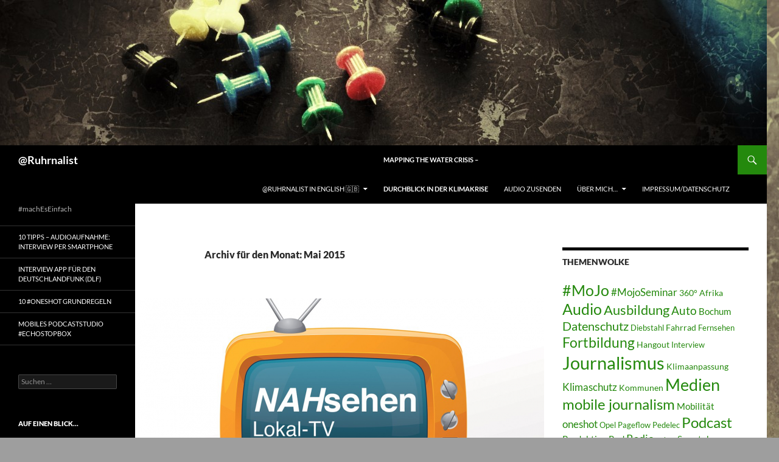

--- FILE ---
content_type: text/html; charset=UTF-8
request_url: https://ruhrnalist.de/2015/05/
body_size: 10842
content:
<!DOCTYPE html>
<!--[if IE 7]>
<html class="ie ie7" lang="de">
<![endif]-->
<!--[if IE 8]>
<html class="ie ie8" lang="de">
<![endif]-->
<!--[if !(IE 7) & !(IE 8)]><!-->
<html lang="de">
<!--<![endif]-->
<head>
	<meta charset="UTF-8">
	<meta name="viewport" content="width=device-width, initial-scale=1.0">
	<title>Mai 2015 - @Ruhrnalist</title>
	<link rel="profile" href="https://gmpg.org/xfn/11">
	<link rel="pingback" href="https://ruhrnalist.de/xmlrpc.php">
	<!--[if lt IE 9]>
	<script src="https://ruhrnalist.de/wp-content/themes/twentyfourteen/js/html5.js?ver=3.7.0"></script>
	<![endif]-->
	<meta name='robots' content='noindex, follow' />
	<style>img:is([sizes="auto" i], [sizes^="auto," i]) { contain-intrinsic-size: 3000px 1500px }</style>
	
	<!-- This site is optimized with the Yoast SEO plugin v24.5 - https://yoast.com/wordpress/plugins/seo/ -->
	<meta name="twitter:card" content="summary_large_image" />
	<meta name="twitter:title" content="Mai 2015 - @Ruhrnalist" />
	<meta name="twitter:site" content="@Ruhrnalist" />
	<script type="application/ld+json" class="yoast-schema-graph">{"@context":"https://schema.org","@graph":[{"@type":"CollectionPage","@id":"https://ruhrnalist.de/2015/05/","url":"https://ruhrnalist.de/2015/05/","name":"Mai 2015 - @Ruhrnalist","isPartOf":{"@id":"https://ruhrnalist.de/#website"},"primaryImageOfPage":{"@id":"https://ruhrnalist.de/2015/05/#primaryimage"},"image":{"@id":"https://ruhrnalist.de/2015/05/#primaryimage"},"thumbnailUrl":"https://ruhrnalist.de/wp-content/uploads/2015/05/NAHsehen-Bickern-Logo.png","breadcrumb":{"@id":"https://ruhrnalist.de/2015/05/#breadcrumb"},"inLanguage":"de"},{"@type":"ImageObject","inLanguage":"de","@id":"https://ruhrnalist.de/2015/05/#primaryimage","url":"https://ruhrnalist.de/wp-content/uploads/2015/05/NAHsehen-Bickern-Logo.png","contentUrl":"https://ruhrnalist.de/wp-content/uploads/2015/05/NAHsehen-Bickern-Logo.png","width":1200,"height":1174,"caption":"Logo des Projekts: NAHsehen Bickern"},{"@type":"BreadcrumbList","@id":"https://ruhrnalist.de/2015/05/#breadcrumb","itemListElement":[{"@type":"ListItem","position":1,"name":"Home","item":"https://ruhrnalist.de/"},{"@type":"ListItem","position":2,"name":"Archiv für Mai 2015"}]},{"@type":"WebSite","@id":"https://ruhrnalist.de/#website","url":"https://ruhrnalist.de/","name":"@Ruhrnalist","description":"#machEsEinfach","publisher":{"@id":"https://ruhrnalist.de/#/schema/person/448b29096cce1ffbe4e874ce64cf6578"},"potentialAction":[{"@type":"SearchAction","target":{"@type":"EntryPoint","urlTemplate":"https://ruhrnalist.de/?s={search_term_string}"},"query-input":{"@type":"PropertyValueSpecification","valueRequired":true,"valueName":"search_term_string"}}],"inLanguage":"de"},{"@type":["Person","Organization"],"@id":"https://ruhrnalist.de/#/schema/person/448b29096cce1ffbe4e874ce64cf6578","name":"Ruhrnalist","image":{"@type":"ImageObject","inLanguage":"de","@id":"https://ruhrnalist.de/#/schema/person/image/","url":"https://ruhrnalist.de/wp-content/uploads/2017/11/2016-05-01_17-57-30.jpg","contentUrl":"https://ruhrnalist.de/wp-content/uploads/2017/11/2016-05-01_17-57-30.jpg","width":1024,"height":683,"caption":"Ruhrnalist"},"logo":{"@id":"https://ruhrnalist.de/#/schema/person/image/"},"description":"Journalist Ruhrgebiet #macheEsEinfach","sameAs":["https://ruhrnalist.de/","https://x.com/Ruhrnalist"]}]}</script>
	<!-- / Yoast SEO plugin. -->


<style id='wp-emoji-styles-inline-css'>

	img.wp-smiley, img.emoji {
		display: inline !important;
		border: none !important;
		box-shadow: none !important;
		height: 1em !important;
		width: 1em !important;
		margin: 0 0.07em !important;
		vertical-align: -0.1em !important;
		background: none !important;
		padding: 0 !important;
	}
</style>
<link rel='stylesheet' id='wp-block-library-css' href='https://ruhrnalist.de/wp-includes/css/dist/block-library/style.min.css?ver=6.7.2' media='all' />
<style id='wp-block-library-theme-inline-css'>
.wp-block-audio :where(figcaption){color:#555;font-size:13px;text-align:center}.is-dark-theme .wp-block-audio :where(figcaption){color:#ffffffa6}.wp-block-audio{margin:0 0 1em}.wp-block-code{border:1px solid #ccc;border-radius:4px;font-family:Menlo,Consolas,monaco,monospace;padding:.8em 1em}.wp-block-embed :where(figcaption){color:#555;font-size:13px;text-align:center}.is-dark-theme .wp-block-embed :where(figcaption){color:#ffffffa6}.wp-block-embed{margin:0 0 1em}.blocks-gallery-caption{color:#555;font-size:13px;text-align:center}.is-dark-theme .blocks-gallery-caption{color:#ffffffa6}:root :where(.wp-block-image figcaption){color:#555;font-size:13px;text-align:center}.is-dark-theme :root :where(.wp-block-image figcaption){color:#ffffffa6}.wp-block-image{margin:0 0 1em}.wp-block-pullquote{border-bottom:4px solid;border-top:4px solid;color:currentColor;margin-bottom:1.75em}.wp-block-pullquote cite,.wp-block-pullquote footer,.wp-block-pullquote__citation{color:currentColor;font-size:.8125em;font-style:normal;text-transform:uppercase}.wp-block-quote{border-left:.25em solid;margin:0 0 1.75em;padding-left:1em}.wp-block-quote cite,.wp-block-quote footer{color:currentColor;font-size:.8125em;font-style:normal;position:relative}.wp-block-quote:where(.has-text-align-right){border-left:none;border-right:.25em solid;padding-left:0;padding-right:1em}.wp-block-quote:where(.has-text-align-center){border:none;padding-left:0}.wp-block-quote.is-large,.wp-block-quote.is-style-large,.wp-block-quote:where(.is-style-plain){border:none}.wp-block-search .wp-block-search__label{font-weight:700}.wp-block-search__button{border:1px solid #ccc;padding:.375em .625em}:where(.wp-block-group.has-background){padding:1.25em 2.375em}.wp-block-separator.has-css-opacity{opacity:.4}.wp-block-separator{border:none;border-bottom:2px solid;margin-left:auto;margin-right:auto}.wp-block-separator.has-alpha-channel-opacity{opacity:1}.wp-block-separator:not(.is-style-wide):not(.is-style-dots){width:100px}.wp-block-separator.has-background:not(.is-style-dots){border-bottom:none;height:1px}.wp-block-separator.has-background:not(.is-style-wide):not(.is-style-dots){height:2px}.wp-block-table{margin:0 0 1em}.wp-block-table td,.wp-block-table th{word-break:normal}.wp-block-table :where(figcaption){color:#555;font-size:13px;text-align:center}.is-dark-theme .wp-block-table :where(figcaption){color:#ffffffa6}.wp-block-video :where(figcaption){color:#555;font-size:13px;text-align:center}.is-dark-theme .wp-block-video :where(figcaption){color:#ffffffa6}.wp-block-video{margin:0 0 1em}:root :where(.wp-block-template-part.has-background){margin-bottom:0;margin-top:0;padding:1.25em 2.375em}
</style>
<style id='powerpress-player-block-style-inline-css'>


</style>
<style id='classic-theme-styles-inline-css'>
/*! This file is auto-generated */
.wp-block-button__link{color:#fff;background-color:#32373c;border-radius:9999px;box-shadow:none;text-decoration:none;padding:calc(.667em + 2px) calc(1.333em + 2px);font-size:1.125em}.wp-block-file__button{background:#32373c;color:#fff;text-decoration:none}
</style>
<style id='global-styles-inline-css'>
:root{--wp--preset--aspect-ratio--square: 1;--wp--preset--aspect-ratio--4-3: 4/3;--wp--preset--aspect-ratio--3-4: 3/4;--wp--preset--aspect-ratio--3-2: 3/2;--wp--preset--aspect-ratio--2-3: 2/3;--wp--preset--aspect-ratio--16-9: 16/9;--wp--preset--aspect-ratio--9-16: 9/16;--wp--preset--color--black: #000;--wp--preset--color--cyan-bluish-gray: #abb8c3;--wp--preset--color--white: #fff;--wp--preset--color--pale-pink: #f78da7;--wp--preset--color--vivid-red: #cf2e2e;--wp--preset--color--luminous-vivid-orange: #ff6900;--wp--preset--color--luminous-vivid-amber: #fcb900;--wp--preset--color--light-green-cyan: #7bdcb5;--wp--preset--color--vivid-green-cyan: #00d084;--wp--preset--color--pale-cyan-blue: #8ed1fc;--wp--preset--color--vivid-cyan-blue: #0693e3;--wp--preset--color--vivid-purple: #9b51e0;--wp--preset--color--green: #24890d;--wp--preset--color--dark-gray: #2b2b2b;--wp--preset--color--medium-gray: #767676;--wp--preset--color--light-gray: #f5f5f5;--wp--preset--gradient--vivid-cyan-blue-to-vivid-purple: linear-gradient(135deg,rgba(6,147,227,1) 0%,rgb(155,81,224) 100%);--wp--preset--gradient--light-green-cyan-to-vivid-green-cyan: linear-gradient(135deg,rgb(122,220,180) 0%,rgb(0,208,130) 100%);--wp--preset--gradient--luminous-vivid-amber-to-luminous-vivid-orange: linear-gradient(135deg,rgba(252,185,0,1) 0%,rgba(255,105,0,1) 100%);--wp--preset--gradient--luminous-vivid-orange-to-vivid-red: linear-gradient(135deg,rgba(255,105,0,1) 0%,rgb(207,46,46) 100%);--wp--preset--gradient--very-light-gray-to-cyan-bluish-gray: linear-gradient(135deg,rgb(238,238,238) 0%,rgb(169,184,195) 100%);--wp--preset--gradient--cool-to-warm-spectrum: linear-gradient(135deg,rgb(74,234,220) 0%,rgb(151,120,209) 20%,rgb(207,42,186) 40%,rgb(238,44,130) 60%,rgb(251,105,98) 80%,rgb(254,248,76) 100%);--wp--preset--gradient--blush-light-purple: linear-gradient(135deg,rgb(255,206,236) 0%,rgb(152,150,240) 100%);--wp--preset--gradient--blush-bordeaux: linear-gradient(135deg,rgb(254,205,165) 0%,rgb(254,45,45) 50%,rgb(107,0,62) 100%);--wp--preset--gradient--luminous-dusk: linear-gradient(135deg,rgb(255,203,112) 0%,rgb(199,81,192) 50%,rgb(65,88,208) 100%);--wp--preset--gradient--pale-ocean: linear-gradient(135deg,rgb(255,245,203) 0%,rgb(182,227,212) 50%,rgb(51,167,181) 100%);--wp--preset--gradient--electric-grass: linear-gradient(135deg,rgb(202,248,128) 0%,rgb(113,206,126) 100%);--wp--preset--gradient--midnight: linear-gradient(135deg,rgb(2,3,129) 0%,rgb(40,116,252) 100%);--wp--preset--font-size--small: 13px;--wp--preset--font-size--medium: 20px;--wp--preset--font-size--large: 36px;--wp--preset--font-size--x-large: 42px;--wp--preset--spacing--20: 0.44rem;--wp--preset--spacing--30: 0.67rem;--wp--preset--spacing--40: 1rem;--wp--preset--spacing--50: 1.5rem;--wp--preset--spacing--60: 2.25rem;--wp--preset--spacing--70: 3.38rem;--wp--preset--spacing--80: 5.06rem;--wp--preset--shadow--natural: 6px 6px 9px rgba(0, 0, 0, 0.2);--wp--preset--shadow--deep: 12px 12px 50px rgba(0, 0, 0, 0.4);--wp--preset--shadow--sharp: 6px 6px 0px rgba(0, 0, 0, 0.2);--wp--preset--shadow--outlined: 6px 6px 0px -3px rgba(255, 255, 255, 1), 6px 6px rgba(0, 0, 0, 1);--wp--preset--shadow--crisp: 6px 6px 0px rgba(0, 0, 0, 1);}:where(.is-layout-flex){gap: 0.5em;}:where(.is-layout-grid){gap: 0.5em;}body .is-layout-flex{display: flex;}.is-layout-flex{flex-wrap: wrap;align-items: center;}.is-layout-flex > :is(*, div){margin: 0;}body .is-layout-grid{display: grid;}.is-layout-grid > :is(*, div){margin: 0;}:where(.wp-block-columns.is-layout-flex){gap: 2em;}:where(.wp-block-columns.is-layout-grid){gap: 2em;}:where(.wp-block-post-template.is-layout-flex){gap: 1.25em;}:where(.wp-block-post-template.is-layout-grid){gap: 1.25em;}.has-black-color{color: var(--wp--preset--color--black) !important;}.has-cyan-bluish-gray-color{color: var(--wp--preset--color--cyan-bluish-gray) !important;}.has-white-color{color: var(--wp--preset--color--white) !important;}.has-pale-pink-color{color: var(--wp--preset--color--pale-pink) !important;}.has-vivid-red-color{color: var(--wp--preset--color--vivid-red) !important;}.has-luminous-vivid-orange-color{color: var(--wp--preset--color--luminous-vivid-orange) !important;}.has-luminous-vivid-amber-color{color: var(--wp--preset--color--luminous-vivid-amber) !important;}.has-light-green-cyan-color{color: var(--wp--preset--color--light-green-cyan) !important;}.has-vivid-green-cyan-color{color: var(--wp--preset--color--vivid-green-cyan) !important;}.has-pale-cyan-blue-color{color: var(--wp--preset--color--pale-cyan-blue) !important;}.has-vivid-cyan-blue-color{color: var(--wp--preset--color--vivid-cyan-blue) !important;}.has-vivid-purple-color{color: var(--wp--preset--color--vivid-purple) !important;}.has-black-background-color{background-color: var(--wp--preset--color--black) !important;}.has-cyan-bluish-gray-background-color{background-color: var(--wp--preset--color--cyan-bluish-gray) !important;}.has-white-background-color{background-color: var(--wp--preset--color--white) !important;}.has-pale-pink-background-color{background-color: var(--wp--preset--color--pale-pink) !important;}.has-vivid-red-background-color{background-color: var(--wp--preset--color--vivid-red) !important;}.has-luminous-vivid-orange-background-color{background-color: var(--wp--preset--color--luminous-vivid-orange) !important;}.has-luminous-vivid-amber-background-color{background-color: var(--wp--preset--color--luminous-vivid-amber) !important;}.has-light-green-cyan-background-color{background-color: var(--wp--preset--color--light-green-cyan) !important;}.has-vivid-green-cyan-background-color{background-color: var(--wp--preset--color--vivid-green-cyan) !important;}.has-pale-cyan-blue-background-color{background-color: var(--wp--preset--color--pale-cyan-blue) !important;}.has-vivid-cyan-blue-background-color{background-color: var(--wp--preset--color--vivid-cyan-blue) !important;}.has-vivid-purple-background-color{background-color: var(--wp--preset--color--vivid-purple) !important;}.has-black-border-color{border-color: var(--wp--preset--color--black) !important;}.has-cyan-bluish-gray-border-color{border-color: var(--wp--preset--color--cyan-bluish-gray) !important;}.has-white-border-color{border-color: var(--wp--preset--color--white) !important;}.has-pale-pink-border-color{border-color: var(--wp--preset--color--pale-pink) !important;}.has-vivid-red-border-color{border-color: var(--wp--preset--color--vivid-red) !important;}.has-luminous-vivid-orange-border-color{border-color: var(--wp--preset--color--luminous-vivid-orange) !important;}.has-luminous-vivid-amber-border-color{border-color: var(--wp--preset--color--luminous-vivid-amber) !important;}.has-light-green-cyan-border-color{border-color: var(--wp--preset--color--light-green-cyan) !important;}.has-vivid-green-cyan-border-color{border-color: var(--wp--preset--color--vivid-green-cyan) !important;}.has-pale-cyan-blue-border-color{border-color: var(--wp--preset--color--pale-cyan-blue) !important;}.has-vivid-cyan-blue-border-color{border-color: var(--wp--preset--color--vivid-cyan-blue) !important;}.has-vivid-purple-border-color{border-color: var(--wp--preset--color--vivid-purple) !important;}.has-vivid-cyan-blue-to-vivid-purple-gradient-background{background: var(--wp--preset--gradient--vivid-cyan-blue-to-vivid-purple) !important;}.has-light-green-cyan-to-vivid-green-cyan-gradient-background{background: var(--wp--preset--gradient--light-green-cyan-to-vivid-green-cyan) !important;}.has-luminous-vivid-amber-to-luminous-vivid-orange-gradient-background{background: var(--wp--preset--gradient--luminous-vivid-amber-to-luminous-vivid-orange) !important;}.has-luminous-vivid-orange-to-vivid-red-gradient-background{background: var(--wp--preset--gradient--luminous-vivid-orange-to-vivid-red) !important;}.has-very-light-gray-to-cyan-bluish-gray-gradient-background{background: var(--wp--preset--gradient--very-light-gray-to-cyan-bluish-gray) !important;}.has-cool-to-warm-spectrum-gradient-background{background: var(--wp--preset--gradient--cool-to-warm-spectrum) !important;}.has-blush-light-purple-gradient-background{background: var(--wp--preset--gradient--blush-light-purple) !important;}.has-blush-bordeaux-gradient-background{background: var(--wp--preset--gradient--blush-bordeaux) !important;}.has-luminous-dusk-gradient-background{background: var(--wp--preset--gradient--luminous-dusk) !important;}.has-pale-ocean-gradient-background{background: var(--wp--preset--gradient--pale-ocean) !important;}.has-electric-grass-gradient-background{background: var(--wp--preset--gradient--electric-grass) !important;}.has-midnight-gradient-background{background: var(--wp--preset--gradient--midnight) !important;}.has-small-font-size{font-size: var(--wp--preset--font-size--small) !important;}.has-medium-font-size{font-size: var(--wp--preset--font-size--medium) !important;}.has-large-font-size{font-size: var(--wp--preset--font-size--large) !important;}.has-x-large-font-size{font-size: var(--wp--preset--font-size--x-large) !important;}
:where(.wp-block-post-template.is-layout-flex){gap: 1.25em;}:where(.wp-block-post-template.is-layout-grid){gap: 1.25em;}
:where(.wp-block-columns.is-layout-flex){gap: 2em;}:where(.wp-block-columns.is-layout-grid){gap: 2em;}
:root :where(.wp-block-pullquote){font-size: 1.5em;line-height: 1.6;}
</style>
<link rel='stylesheet' id='genericons-css' href='https://ruhrnalist.de/wp-content/themes/twentyfourteen/genericons/genericons.css?ver=3.0.3' media='all' />
<link rel='stylesheet' id='twentyfourteen-style-css' href='https://ruhrnalist.de/wp-content/themes/ruhrnalist/style.css?ver=20241112' media='all' />
<link rel='stylesheet' id='twentyfourteen-block-style-css' href='https://ruhrnalist.de/wp-content/themes/twentyfourteen/css/blocks.css?ver=20240708' media='all' />
<!--[if lt IE 9]>
<link rel='stylesheet' id='twentyfourteen-ie-css' href='https://ruhrnalist.de/wp-content/themes/twentyfourteen/css/ie.css?ver=20140711' media='all' />
<![endif]-->
<script src="https://ruhrnalist.de/wp-includes/js/jquery/jquery.min.js?ver=3.7.1" id="jquery-core-js"></script>
<script src="https://ruhrnalist.de/wp-includes/js/jquery/jquery-migrate.min.js?ver=3.4.1" id="jquery-migrate-js"></script>
<script src="https://ruhrnalist.de/wp-content/themes/twentyfourteen/js/functions.js?ver=20230526" id="twentyfourteen-script-js" defer data-wp-strategy="defer"></script>
<link rel="https://api.w.org/" href="https://ruhrnalist.de/wp-json/" /><link rel="EditURI" type="application/rsd+xml" title="RSD" href="https://ruhrnalist.de/xmlrpc.php?rsd" />
<meta name="generator" content="WordPress 6.7.2" />
            <script type="text/javascript"><!--
                                function powerpress_pinw(pinw_url){window.open(pinw_url, 'PowerPressPlayer','toolbar=0,status=0,resizable=1,width=460,height=320');	return false;}
                //-->

                // tabnab protection
                window.addEventListener('load', function () {
                    // make all links have rel="noopener noreferrer"
                    document.querySelectorAll('a[target="_blank"]').forEach(link => {
                        link.setAttribute('rel', 'noopener noreferrer');
                    });
                });
            </script>
            <style id="custom-background-css">
body.custom-background { background-color: #9e9e9e; background-image: url("https://ruhrnalist.de/wp-content/uploads/2014/05/IMG_00011.jpg"); background-position: left top; background-size: auto; background-repeat: repeat; background-attachment: scroll; }
</style>
	<link rel="icon" href="https://ruhrnalist.de/wp-content/uploads/2016/03/cropped-Smartphone-und-Mikro-Ruhrnalist-32x32.jpg" sizes="32x32" />
<link rel="icon" href="https://ruhrnalist.de/wp-content/uploads/2016/03/cropped-Smartphone-und-Mikro-Ruhrnalist-192x192.jpg" sizes="192x192" />
<link rel="apple-touch-icon" href="https://ruhrnalist.de/wp-content/uploads/2016/03/cropped-Smartphone-und-Mikro-Ruhrnalist-180x180.jpg" />
<meta name="msapplication-TileImage" content="https://ruhrnalist.de/wp-content/uploads/2016/03/cropped-Smartphone-und-Mikro-Ruhrnalist-270x270.jpg" />
</head>

<body class="archive date custom-background wp-embed-responsive header-image list-view">
<div id="page" class="hfeed site">
		<div id="site-header">
		<a href="https://ruhrnalist.de/" rel="home">
			<img src="https://ruhrnalist.de/wp-content/uploads/2014/05/cropped-IMG_0007.jpg" width="1260" height="239" alt="@Ruhrnalist" srcset="https://ruhrnalist.de/wp-content/uploads/2014/05/cropped-IMG_0007.jpg 1260w, https://ruhrnalist.de/wp-content/uploads/2014/05/cropped-IMG_0007-300x56.jpg 300w, https://ruhrnalist.de/wp-content/uploads/2014/05/cropped-IMG_0007-1024x194.jpg 1024w" sizes="(max-width: 1260px) 100vw, 1260px" decoding="async" fetchpriority="high" />		</a>
	</div>
	
	<header id="masthead" class="site-header">
		<div class="header-main">
			<h1 class="site-title"><a href="https://ruhrnalist.de/" rel="home">@Ruhrnalist</a></h1>

			<div class="search-toggle">
				<a href="#search-container" class="screen-reader-text" aria-expanded="false" aria-controls="search-container">
					Suchen				</a>
			</div>

			<nav id="primary-navigation" class="site-navigation primary-navigation">
				<button class="menu-toggle">Primäres Menü</button>
				<a class="screen-reader-text skip-link" href="#content">
					Zum Inhalt springen				</a>
				<div id="primary-menu" class="nav-menu"><ul>
<li class="page_item page-item-1201 page_item_has_children"><a href="https://ruhrnalist.de/english/">@Ruhrnalist in English 🇬🇧</a>
<ul class='children'>
	<li class="page_item page-item-2201"><a href="https://ruhrnalist.de/english/remote-audio-recording-interview-via-smartphone/">Remote Audio recording: Interview via smartphone</a></li>
	<li class="page_item page-item-1209 page_item_has_children"><a href="https://ruhrnalist.de/english/oneshot-news-videos-for-the-web/">Oneshot news videos for the web</a>
	<ul class='children'>
		<li class="page_item page-item-2062"><a href="https://ruhrnalist.de/english/oneshot-news-videos-for-the-web/oneshot-video-reporting-why-did-i-start/">Why did I start #Oneshot reporting with video?</a></li>
		<li class="page_item page-item-2015"><a href="https://ruhrnalist.de/english/oneshot-news-videos-for-the-web/oneshot-video-reporting-for-armenia/">#Oneshot Video Reporting for Armenia</a></li>
		<li class="page_item page-item-2020"><a href="https://ruhrnalist.de/english/oneshot-news-videos-for-the-web/oneshot-video-reporting-for-azerbaijan/">#Oneshot Video Reporting for Azerbaijan</a></li>
	</ul>
</li>
	<li class="page_item page-item-1213"><a href="https://ruhrnalist.de/english/sound-for-mobile-production/">Sound for mobile production</a></li>
	<li class="page_item page-item-2184"><a href="https://ruhrnalist.de/english/mobile-podcast-studio-with-echostopbox/">Your mobile Podcast studio: #EchoStopBox</a></li>
	<li class="page_item page-item-2604"><a href="https://ruhrnalist.de/english/mapping-the-water-crisis-in-europe/">Mapping the Water Crisis (in Europe)</a></li>
	<li class="page_item page-item-1367"><a href="https://ruhrnalist.de/english/edit-video-on-a-smartphone-with-powerdirector/">Edit video on a Smartphone with PowerDirector</a></li>
	<li class="page_item page-item-1203"><a href="https://ruhrnalist.de/english/360-video-and-photo-methods/">360° video and photo production basics</a></li>
	<li class="page_item page-item-1234"><a href="https://ruhrnalist.de/english/journalist-heatmap-for-innovators/">Journalist Heatmap for Innovators</a></li>
</ul>
</li>
<li class="page_item page-item-2534"><a href="https://ruhrnalist.de/wasserkrise-mapping-the-water-crisis-durchblick-in-der-klimakrise/"><strong>Mapping the water crisis –<br>Durchblick in der Klimakrise</strong></a></li>
<li class="page_item page-item-1849"><a href="https://ruhrnalist.de/audio-zusenden/">Audio zusenden</a></li>
<li class="page_item page-item-44 page_item_has_children"><a href="https://ruhrnalist.de/ueber-mich/">Über mich&#8230;</a>
<ul class='children'>
	<li class="page_item page-item-951"><a href="https://ruhrnalist.de/ueber-mich/berichte-im-netz/">Berichte im Netz</a></li>
	<li class="page_item page-item-402"><a href="https://ruhrnalist.de/ueber-mich/social/">Social</a></li>
	<li class="page_item page-item-1853"><a href="https://ruhrnalist.de/ueber-mich/profil-weiterbildung/">Profil Weiterbildung</a></li>
</ul>
</li>
<li class="page_item page-item-46"><a href="https://ruhrnalist.de/impressum/">Impressum/Datenschutz</a></li>
</ul></div>
			</nav>
		</div>

		<div id="search-container" class="search-box-wrapper hide">
			<div class="search-box">
				<form role="search" method="get" class="search-form" action="https://ruhrnalist.de/">
				<label>
					<span class="screen-reader-text">Suche nach:</span>
					<input type="search" class="search-field" placeholder="Suchen …" value="" name="s" />
				</label>
				<input type="submit" class="search-submit" value="Suchen" />
			</form>			</div>
		</div>
	</header><!-- #masthead -->

	<div id="main" class="site-main">

	<section id="primary" class="content-area">
		<div id="content" class="site-content" role="main">

			
			<header class="page-header">
				<h1 class="page-title">
					Archiv für den Monat: Mai 2015				</h1>
			</header><!-- .page-header -->

				
<article id="post-774" class="post-774 post type-post status-publish format-standard has-post-thumbnail hentry category-journalismus tag-fernsehen tag-fortbildung tag-hangout tag-journalismus tag-kommunen tag-medien tag-mobile-journalism tag-social-tv tag-socialtv tag-youtube">
	
	<a class="post-thumbnail" href="https://ruhrnalist.de/2015/05/26/stadt-fernsehen-nahsehen/" aria-hidden="true">
			<img width="672" height="372" src="https://ruhrnalist.de/wp-content/uploads/2015/05/NAHsehen-Bickern-Logo-672x372.png" class="attachment-post-thumbnail size-post-thumbnail wp-post-image" alt="Stadt Fernsehen: NAHsehen!" decoding="async" srcset="https://ruhrnalist.de/wp-content/uploads/2015/05/NAHsehen-Bickern-Logo-672x372.png 672w, https://ruhrnalist.de/wp-content/uploads/2015/05/NAHsehen-Bickern-Logo-1038x576.png 1038w" sizes="(max-width: 672px) 100vw, 672px" />	</a>

			
	<header class="entry-header">
				<div class="entry-meta">
			<span class="cat-links"><a href="https://ruhrnalist.de/category/journalismus/" rel="category tag">Journalismus</a></span>
		</div>
			<h1 class="entry-title"><a href="https://ruhrnalist.de/2015/05/26/stadt-fernsehen-nahsehen/" rel="bookmark">Stadt Fernsehen: NAHsehen!</a></h1>
		<div class="entry-meta">
			<span class="entry-date"><a href="https://ruhrnalist.de/2015/05/26/stadt-fernsehen-nahsehen/" rel="bookmark"><time class="entry-date" datetime="2015-05-26T15:28:46+02:00">26. Mai 2015</time></a></span> <span class="byline"><span class="author vcard"><a class="url fn n" href="https://ruhrnalist.de/author/kai-ruesberg/" rel="author">Ruhrnalist</a></span></span>			<span class="comments-link"><a href="https://ruhrnalist.de/2015/05/26/stadt-fernsehen-nahsehen/#respond">Schreibe einen Kommentar</a></span>
						</div><!-- .entry-meta -->
	</header><!-- .entry-header -->

		<div class="entry-content">
		<p>Innovationen hat das Fernsehen schon lange nicht mehr gesehen. Immer mehr Sender, unüberschaubar viele gibt es. Das Programm wird dadurch auch nicht besser. Dass die Zuschauerbindung (Fernsehkonsum pro Tag) stabil ist oder sogar leicht steigt, ist kein Indiz dafür, dass die Zufriedenheit groß ist. Der Apparat läuft einfach länger &#8211; während das Publikum gleichzeitig anderes macht.</p>
<p>Jugendliche gucken die Commedy-Shows von Gleichaltrigen bei YouTube, junge Erwachsene begeistern sich für Übertragungen von Live-TV-Streaming-Apps und Serien-Staffeln auf DVD, Video-Streamingdiensten werden dem linearen TV immer häufiger vorgezogen.</p>
<h2>live und lokal: interaktiv</h2>
<p>NAHsehen statt Fernsehen: Stadt-Fernsehen. Zusammen mit Partnern will ich die Chancen von interaktivem Lokal-TV ausloten.  <a href="https://ruhrnalist.de/2015/05/26/stadt-fernsehen-nahsehen/#more-774" class="more-link"><span class="screen-reader-text">Stadt Fernsehen: NAHsehen!</span> weiterlesen <span class="meta-nav">&rarr;</span></a></p>
	</div><!-- .entry-content -->
	
	<footer class="entry-meta"><span class="tag-links"><a href="https://ruhrnalist.de/tag/fernsehen/" rel="tag">Fernsehen</a><a href="https://ruhrnalist.de/tag/fortbildung/" rel="tag">Fortbildung</a><a href="https://ruhrnalist.de/tag/hangout/" rel="tag">Hangout</a><a href="https://ruhrnalist.de/tag/journalismus/" rel="tag">Journalismus</a><a href="https://ruhrnalist.de/tag/kommunen/" rel="tag">Kommunen</a><a href="https://ruhrnalist.de/tag/medien/" rel="tag">Medien</a><a href="https://ruhrnalist.de/tag/mobile-journalism/" rel="tag">mobile journalism</a><a href="https://ruhrnalist.de/tag/social-tv/" rel="tag">Social TV</a><a href="https://ruhrnalist.de/tag/socialtv/" rel="tag">SocialTV</a><a href="https://ruhrnalist.de/tag/youtube/" rel="tag">YouTube</a></span></footer></article><!-- #post-774 -->
		</div><!-- #content -->
	</section><!-- #primary -->

<div id="content-sidebar" class="content-sidebar widget-area" role="complementary">
	<aside id="tag_cloud-3" class="widget widget_tag_cloud"><h1 class="widget-title">Themenwolke</h1><nav aria-label="Themenwolke"><div class="tagcloud"><ul class='wp-tag-cloud' role='list'>
	<li><a href="https://ruhrnalist.de/tag/mojo/" class="tag-cloud-link tag-link-25 tag-link-position-1" style="font-size: 19.008547008547pt;" aria-label="#MoJo (24 Einträge)">#MoJo</a></li>
	<li><a href="https://ruhrnalist.de/tag/mojoseminar/" class="tag-cloud-link tag-link-30 tag-link-position-2" style="font-size: 13.025641025641pt;" aria-label="#MojoSeminar (7 Einträge)">#MojoSeminar</a></li>
	<li><a href="https://ruhrnalist.de/tag/360/" class="tag-cloud-link tag-link-120 tag-link-position-3" style="font-size: 10.632478632479pt;" aria-label="360° (4 Einträge)">360°</a></li>
	<li><a href="https://ruhrnalist.de/tag/afrika/" class="tag-cloud-link tag-link-100 tag-link-position-4" style="font-size: 10.632478632479pt;" aria-label="Afrika (4 Einträge)">Afrika</a></li>
	<li><a href="https://ruhrnalist.de/tag/audio/" class="tag-cloud-link tag-link-125 tag-link-position-5" style="font-size: 18.529914529915pt;" aria-label="Audio (22 Einträge)">Audio</a></li>
	<li><a href="https://ruhrnalist.de/tag/ausbildung/" class="tag-cloud-link tag-link-29 tag-link-position-6" style="font-size: 16.615384615385pt;" aria-label="Ausbildung (15 Einträge)">Ausbildung</a></li>
	<li><a href="https://ruhrnalist.de/tag/auto/" class="tag-cloud-link tag-link-10 tag-link-position-7" style="font-size: 14.222222222222pt;" aria-label="Auto (9 Einträge)">Auto</a></li>
	<li><a href="https://ruhrnalist.de/tag/bochum/" class="tag-cloud-link tag-link-24 tag-link-position-8" style="font-size: 11.589743589744pt;" aria-label="Bochum (5 Einträge)">Bochum</a></li>
	<li><a href="https://ruhrnalist.de/tag/datenschutz/" class="tag-cloud-link tag-link-39 tag-link-position-9" style="font-size: 14.700854700855pt;" aria-label="Datenschutz (10 Einträge)">Datenschutz</a></li>
	<li><a href="https://ruhrnalist.de/tag/diebstahl/" class="tag-cloud-link tag-link-107 tag-link-position-10" style="font-size: 9.4358974358974pt;" aria-label="Diebstahl (3 Einträge)">Diebstahl</a></li>
	<li><a href="https://ruhrnalist.de/tag/fahrrad/" class="tag-cloud-link tag-link-6 tag-link-position-11" style="font-size: 10.632478632479pt;" aria-label="Fahrrad (4 Einträge)">Fahrrad</a></li>
	<li><a href="https://ruhrnalist.de/tag/fernsehen/" class="tag-cloud-link tag-link-19 tag-link-position-12" style="font-size: 9.4358974358974pt;" aria-label="Fernsehen (3 Einträge)">Fernsehen</a></li>
	<li><a href="https://ruhrnalist.de/tag/fortbildung/" class="tag-cloud-link tag-link-28 tag-link-position-13" style="font-size: 17.333333333333pt;" aria-label="Fortbildung (17 Einträge)">Fortbildung</a></li>
	<li><a href="https://ruhrnalist.de/tag/hangout/" class="tag-cloud-link tag-link-22 tag-link-position-14" style="font-size: 10.632478632479pt;" aria-label="Hangout (4 Einträge)">Hangout</a></li>
	<li><a href="https://ruhrnalist.de/tag/interview/" class="tag-cloud-link tag-link-129 tag-link-position-15" style="font-size: 9.4358974358974pt;" aria-label="Interview (3 Einträge)">Interview</a></li>
	<li><a href="https://ruhrnalist.de/tag/journalismus/" class="tag-cloud-link tag-link-109 tag-link-position-16" style="font-size: 22pt;" aria-label="Journalismus (44 Einträge)">Journalismus</a></li>
	<li><a href="https://ruhrnalist.de/tag/klimaanpassung/" class="tag-cloud-link tag-link-12 tag-link-position-17" style="font-size: 10.632478632479pt;" aria-label="Klimaanpassung (4 Einträge)">Klimaanpassung</a></li>
	<li><a href="https://ruhrnalist.de/tag/klimaschutz/" class="tag-cloud-link tag-link-11 tag-link-position-18" style="font-size: 13.025641025641pt;" aria-label="Klimaschutz (7 Einträge)">Klimaschutz</a></li>
	<li><a href="https://ruhrnalist.de/tag/kommunen/" class="tag-cloud-link tag-link-13 tag-link-position-19" style="font-size: 10.632478632479pt;" aria-label="Kommunen (4 Einträge)">Kommunen</a></li>
	<li><a href="https://ruhrnalist.de/tag/medien/" class="tag-cloud-link tag-link-48 tag-link-position-20" style="font-size: 20.444444444444pt;" aria-label="Medien (32 Einträge)">Medien</a></li>
	<li><a href="https://ruhrnalist.de/tag/mobile-journalism/" class="tag-cloud-link tag-link-26 tag-link-position-21" style="font-size: 18.051282051282pt;" aria-label="mobile journalism (20 Einträge)">mobile journalism</a></li>
	<li><a href="https://ruhrnalist.de/tag/mobilitaet/" class="tag-cloud-link tag-link-110 tag-link-position-22" style="font-size: 11.589743589744pt;" aria-label="Mobilität (5 Einträge)">Mobilität</a></li>
	<li><a href="https://ruhrnalist.de/tag/oneshot/" class="tag-cloud-link tag-link-121 tag-link-position-23" style="font-size: 13.025641025641pt;" aria-label="oneshot (7 Einträge)">oneshot</a></li>
	<li><a href="https://ruhrnalist.de/tag/opel/" class="tag-cloud-link tag-link-78 tag-link-position-24" style="font-size: 9.4358974358974pt;" aria-label="Opel (3 Einträge)">Opel</a></li>
	<li><a href="https://ruhrnalist.de/tag/pageflow/" class="tag-cloud-link tag-link-45 tag-link-position-25" style="font-size: 9.4358974358974pt;" aria-label="Pageflow (3 Einträge)">Pageflow</a></li>
	<li><a href="https://ruhrnalist.de/tag/pedelec/" class="tag-cloud-link tag-link-9 tag-link-position-26" style="font-size: 9.4358974358974pt;" aria-label="Pedelec (3 Einträge)">Pedelec</a></li>
	<li><a href="https://ruhrnalist.de/tag/podcast/" class="tag-cloud-link tag-link-124 tag-link-position-27" style="font-size: 17.811965811966pt;" aria-label="Podcast (19 Einträge)">Podcast</a></li>
	<li><a href="https://ruhrnalist.de/tag/produktion/" class="tag-cloud-link tag-link-149 tag-link-position-28" style="font-size: 11.589743589744pt;" aria-label="Produktion (5 Einträge)">Produktion</a></li>
	<li><a href="https://ruhrnalist.de/tag/rad/" class="tag-cloud-link tag-link-7 tag-link-position-29" style="font-size: 11.589743589744pt;" aria-label="Rad (5 Einträge)">Rad</a></li>
	<li><a href="https://ruhrnalist.de/tag/radio/" class="tag-cloud-link tag-link-123 tag-link-position-30" style="font-size: 13.623931623932pt;" aria-label="Radio (8 Einträge)">Radio</a></li>
	<li><a href="https://ruhrnalist.de/tag/reifen/" class="tag-cloud-link tag-link-41 tag-link-position-31" style="font-size: 8pt;" aria-label="Reifen (2 Einträge)">Reifen</a></li>
	<li><a href="https://ruhrnalist.de/tag/smartphone/" class="tag-cloud-link tag-link-95 tag-link-position-32" style="font-size: 11.589743589744pt;" aria-label="Smartphone (5 Einträge)">Smartphone</a></li>
	<li><a href="https://ruhrnalist.de/tag/social-media/" class="tag-cloud-link tag-link-93 tag-link-position-33" style="font-size: 8pt;" aria-label="Social Media (2 Einträge)">Social Media</a></li>
	<li><a href="https://ruhrnalist.de/tag/socialtv/" class="tag-cloud-link tag-link-17 tag-link-position-34" style="font-size: 12.42735042735pt;" aria-label="SocialTV (6 Einträge)">SocialTV</a></li>
	<li><a href="https://ruhrnalist.de/tag/social-tv/" class="tag-cloud-link tag-link-18 tag-link-position-35" style="font-size: 10.632478632479pt;" aria-label="Social TV (4 Einträge)">Social TV</a></li>
	<li><a href="https://ruhrnalist.de/tag/storytelling/" class="tag-cloud-link tag-link-47 tag-link-position-36" style="font-size: 17.811965811966pt;" aria-label="Storytelling (19 Einträge)">Storytelling</a></li>
	<li><a href="https://ruhrnalist.de/tag/studio/" class="tag-cloud-link tag-link-146 tag-link-position-37" style="font-size: 8pt;" aria-label="Studio (2 Einträge)">Studio</a></li>
	<li><a href="https://ruhrnalist.de/tag/tansania/" class="tag-cloud-link tag-link-102 tag-link-position-38" style="font-size: 10.632478632479pt;" aria-label="Tansania (4 Einträge)">Tansania</a></li>
	<li><a href="https://ruhrnalist.de/tag/verschluesselung/" class="tag-cloud-link tag-link-44 tag-link-position-39" style="font-size: 13.025641025641pt;" aria-label="Verschlüsselung (7 Einträge)">Verschlüsselung</a></li>
	<li><a href="https://ruhrnalist.de/tag/video/" class="tag-cloud-link tag-link-20 tag-link-position-40" style="font-size: 19.008547008547pt;" aria-label="Video (24 Einträge)">Video</a></li>
	<li><a href="https://ruhrnalist.de/tag/virtual-reality/" class="tag-cloud-link tag-link-122 tag-link-position-41" style="font-size: 11.589743589744pt;" aria-label="Virtual Reality (5 Einträge)">Virtual Reality</a></li>
	<li><a href="https://ruhrnalist.de/tag/web/" class="tag-cloud-link tag-link-46 tag-link-position-42" style="font-size: 13.623931623932pt;" aria-label="Web (8 Einträge)">Web</a></li>
	<li><a href="https://ruhrnalist.de/tag/wissenschaft/" class="tag-cloud-link tag-link-69 tag-link-position-43" style="font-size: 9.4358974358974pt;" aria-label="Wissenschaft (3 Einträge)">Wissenschaft</a></li>
	<li><a href="https://ruhrnalist.de/tag/youtube/" class="tag-cloud-link tag-link-21 tag-link-position-44" style="font-size: 13.623931623932pt;" aria-label="YouTube (8 Einträge)">YouTube</a></li>
	<li><a href="https://ruhrnalist.de/tag/ueberwachung/" class="tag-cloud-link tag-link-111 tag-link-position-45" style="font-size: 15.538461538462pt;" aria-label="Überwachung (12 Einträge)">Überwachung</a></li>
</ul>
</div>
</nav></aside></div><!-- #content-sidebar -->
<div id="secondary">
		<h2 class="site-description">#machEsEinfach</h2>
	
		<nav class="navigation site-navigation secondary-navigation">
		<div class="menu-links-wichtige-themen-container"><ul id="menu-links-wichtige-themen" class="menu"><li id="menu-item-1843" class="menu-item menu-item-type-post_type menu-item-object-post menu-item-1843"><a href="https://ruhrnalist.de/2018/03/08/1398/">10 Tipps &#8211; Audioaufnahme: Interview per Smartphone</a></li>
<li id="menu-item-1841" class="menu-item menu-item-type-post_type menu-item-object-post menu-item-1841"><a href="https://ruhrnalist.de/2020/04/16/interview-app-fuer-den-deutschlandfunk-dlf/">Interview App für den Deutschlandfunk (DLF)</a></li>
<li id="menu-item-1842" class="menu-item menu-item-type-post_type menu-item-object-post menu-item-1842"><a href="https://ruhrnalist.de/2018/10/29/10-oneshot-grundregeln/">10 #Oneshot Grundregeln</a></li>
<li id="menu-item-2454" class="menu-item menu-item-type-post_type menu-item-object-post menu-item-2454"><a href="https://ruhrnalist.de/2021/12/28/mobiles-podcaststudio-echostopbox/">mobiles Podcaststudio #EchoStopBox</a></li>
</ul></div>	</nav>
	
		<div id="primary-sidebar" class="primary-sidebar widget-area" role="complementary">
		<aside id="search-2" class="widget widget_search"><form role="search" method="get" class="search-form" action="https://ruhrnalist.de/">
				<label>
					<span class="screen-reader-text">Suche nach:</span>
					<input type="search" class="search-field" placeholder="Suchen …" value="" name="s" />
				</label>
				<input type="submit" class="search-submit" value="Suchen" />
			</form></aside>
		<aside id="recent-posts-2" class="widget widget_recent_entries">
		<h1 class="widget-title">Auf einen Blick&#8230;</h1><nav aria-label="Auf einen Blick&#8230;">
		<ul>
											<li>
					<a href="https://ruhrnalist.de/2024/10/31/community-driven-journalism-gemeinschaftsorientierter-journalismus/">Community driven journalism &#8211; Gemeinschafts-Journalismus</a>
									</li>
											<li>
					<a href="https://ruhrnalist.de/2023/08/21/die-wasserkrise-kartieren-durchblick-per-karte-schaffen/">Die Wasserkrise kartieren &#8211; Durchblick per Landkarte</a>
									</li>
											<li>
					<a href="https://ruhrnalist.de/2023/08/02/journalismus-auf-mastodon-nachrichten-im-fediverse/">Journalismus auf Mastodon &#8211; Nachrichten im Fediverse</a>
									</li>
											<li>
					<a href="https://ruhrnalist.de/2023/07/12/hier-gibt-es-hilfe-beim-podcast-erstellen/">Hier gibt es Hilfe beim Podcast-Erstellen</a>
									</li>
											<li>
					<a href="https://ruhrnalist.de/2022/10/24/audio-aufnahme-im-web-service-fuer-den-podcast/">Audio-Aufnahme im Web &#8211; Service für Podcasts</a>
									</li>
											<li>
					<a href="https://ruhrnalist.de/2022/03/25/der-podcastdoktor-bringt-euer-audio-baby-zur-welt/">@ PodcastDoktor &#8211; bringt Euer Audio zur Welt</a>
									</li>
											<li>
					<a href="https://ruhrnalist.de/2022/02/11/welches-mikrofon-fuer-einen-podcast/">Welches Mikrofon für einen Podcast?</a>
									</li>
											<li>
					<a href="https://ruhrnalist.de/2022/02/02/super-tiefe-toene-der-test-fuer-kopfhoerer/">Super Tiefe Töne &#8211; der Test für Kopfhörer</a>
									</li>
											<li>
					<a href="https://ruhrnalist.de/2021/12/28/mobiles-podcaststudio-echostopbox/">mobiles Podcaststudio #EchoStopBox</a>
									</li>
											<li>
					<a href="https://ruhrnalist.de/2021/12/02/zoom-tricks-fuer-podcast/">Zoom-Tricks für Podcast</a>
									</li>
					</ul>

		</nav></aside><aside id="archives-2" class="widget widget_archive"><h1 class="widget-title">Archive</h1>		<label class="screen-reader-text" for="archives-dropdown-2">Archive</label>
		<select id="archives-dropdown-2" name="archive-dropdown">
			
			<option value="">Monat auswählen</option>
				<option value='https://ruhrnalist.de/2024/10/'> Oktober 2024 &nbsp;(1)</option>
	<option value='https://ruhrnalist.de/2023/08/'> August 2023 &nbsp;(2)</option>
	<option value='https://ruhrnalist.de/2023/07/'> Juli 2023 &nbsp;(1)</option>
	<option value='https://ruhrnalist.de/2022/10/'> Oktober 2022 &nbsp;(1)</option>
	<option value='https://ruhrnalist.de/2022/03/'> März 2022 &nbsp;(1)</option>
	<option value='https://ruhrnalist.de/2022/02/'> Februar 2022 &nbsp;(2)</option>
	<option value='https://ruhrnalist.de/2021/12/'> Dezember 2021 &nbsp;(2)</option>
	<option value='https://ruhrnalist.de/2021/08/'> August 2021 &nbsp;(1)</option>
	<option value='https://ruhrnalist.de/2021/06/'> Juni 2021 &nbsp;(1)</option>
	<option value='https://ruhrnalist.de/2021/05/'> Mai 2021 &nbsp;(1)</option>
	<option value='https://ruhrnalist.de/2021/04/'> April 2021 &nbsp;(1)</option>
	<option value='https://ruhrnalist.de/2021/03/'> März 2021 &nbsp;(2)</option>
	<option value='https://ruhrnalist.de/2020/07/'> Juli 2020 &nbsp;(1)</option>
	<option value='https://ruhrnalist.de/2020/05/'> Mai 2020 &nbsp;(1)</option>
	<option value='https://ruhrnalist.de/2020/04/'> April 2020 &nbsp;(2)</option>
	<option value='https://ruhrnalist.de/2019/06/'> Juni 2019 &nbsp;(1)</option>
	<option value='https://ruhrnalist.de/2019/04/'> April 2019 &nbsp;(1)</option>
	<option value='https://ruhrnalist.de/2018/10/'> Oktober 2018 &nbsp;(2)</option>
	<option value='https://ruhrnalist.de/2018/06/'> Juni 2018 &nbsp;(1)</option>
	<option value='https://ruhrnalist.de/2018/03/'> März 2018 &nbsp;(2)</option>
	<option value='https://ruhrnalist.de/2018/02/'> Februar 2018 &nbsp;(1)</option>
	<option value='https://ruhrnalist.de/2017/12/'> Dezember 2017 &nbsp;(1)</option>
	<option value='https://ruhrnalist.de/2017/11/'> November 2017 &nbsp;(1)</option>
	<option value='https://ruhrnalist.de/2017/10/'> Oktober 2017 &nbsp;(1)</option>
	<option value='https://ruhrnalist.de/2017/09/'> September 2017 &nbsp;(1)</option>
	<option value='https://ruhrnalist.de/2017/07/'> Juli 2017 &nbsp;(1)</option>
	<option value='https://ruhrnalist.de/2017/04/'> April 2017 &nbsp;(2)</option>
	<option value='https://ruhrnalist.de/2017/03/'> März 2017 &nbsp;(1)</option>
	<option value='https://ruhrnalist.de/2017/01/'> Januar 2017 &nbsp;(1)</option>
	<option value='https://ruhrnalist.de/2016/12/'> Dezember 2016 &nbsp;(2)</option>
	<option value='https://ruhrnalist.de/2016/11/'> November 2016 &nbsp;(2)</option>
	<option value='https://ruhrnalist.de/2016/10/'> Oktober 2016 &nbsp;(1)</option>
	<option value='https://ruhrnalist.de/2016/09/'> September 2016 &nbsp;(2)</option>
	<option value='https://ruhrnalist.de/2016/03/'> März 2016 &nbsp;(1)</option>
	<option value='https://ruhrnalist.de/2016/02/'> Februar 2016 &nbsp;(3)</option>
	<option value='https://ruhrnalist.de/2015/12/'> Dezember 2015 &nbsp;(2)</option>
	<option value='https://ruhrnalist.de/2015/11/'> November 2015 &nbsp;(3)</option>
	<option value='https://ruhrnalist.de/2015/09/'> September 2015 &nbsp;(4)</option>
	<option value='https://ruhrnalist.de/2015/08/'> August 2015 &nbsp;(1)</option>
	<option value='https://ruhrnalist.de/2015/07/'> Juli 2015 &nbsp;(2)</option>
	<option value='https://ruhrnalist.de/2015/06/'> Juni 2015 &nbsp;(2)</option>
	<option value='https://ruhrnalist.de/2015/05/' selected='selected'> Mai 2015 &nbsp;(1)</option>
	<option value='https://ruhrnalist.de/2015/04/'> April 2015 &nbsp;(1)</option>
	<option value='https://ruhrnalist.de/2015/03/'> März 2015 &nbsp;(2)</option>
	<option value='https://ruhrnalist.de/2015/02/'> Februar 2015 &nbsp;(1)</option>
	<option value='https://ruhrnalist.de/2015/01/'> Januar 2015 &nbsp;(1)</option>
	<option value='https://ruhrnalist.de/2014/12/'> Dezember 2014 &nbsp;(2)</option>
	<option value='https://ruhrnalist.de/2014/11/'> November 2014 &nbsp;(5)</option>
	<option value='https://ruhrnalist.de/2014/09/'> September 2014 &nbsp;(1)</option>
	<option value='https://ruhrnalist.de/2014/08/'> August 2014 &nbsp;(6)</option>
	<option value='https://ruhrnalist.de/2014/07/'> Juli 2014 &nbsp;(4)</option>
	<option value='https://ruhrnalist.de/2014/06/'> Juni 2014 &nbsp;(6)</option>
	<option value='https://ruhrnalist.de/2014/05/'> Mai 2014 &nbsp;(8)</option>

		</select>

			<script>
(function() {
	var dropdown = document.getElementById( "archives-dropdown-2" );
	function onSelectChange() {
		if ( dropdown.options[ dropdown.selectedIndex ].value !== '' ) {
			document.location.href = this.options[ this.selectedIndex ].value;
		}
	}
	dropdown.onchange = onSelectChange;
})();
</script>
</aside><aside id="categories-2" class="widget widget_categories"><h1 class="widget-title">Kategorien</h1><nav aria-label="Kategorien">
			<ul>
					<li class="cat-item cat-item-1"><a href="https://ruhrnalist.de/category/allgemein/">Allgemein</a> (35)
</li>
	<li class="cat-item cat-item-127"><a href="https://ruhrnalist.de/category/english/">English</a> (3)
</li>
	<li class="cat-item cat-item-2"><a href="https://ruhrnalist.de/category/journalismus/">Journalismus</a> (59)
</li>
	<li class="cat-item cat-item-8"><a href="https://ruhrnalist.de/category/mobilitaet/">Mobilität</a> (10)
</li>
	<li class="cat-item cat-item-148"><a href="https://ruhrnalist.de/category/podcast/">Podcast</a> (15)
</li>
	<li class="cat-item cat-item-40"><a href="https://ruhrnalist.de/category/ueberwachung/">Überwachung</a> (11)
</li>
			</ul>

			</nav></aside>	</div><!-- #primary-sidebar -->
	</div><!-- #secondary -->

		</div><!-- #main -->

		<footer id="colophon" class="site-footer">

			
			<div class="site-info">
								<a class="privacy-policy-link" href="https://ruhrnalist.de/impressum/" rel="privacy-policy">Impressum/Datenschutz</a><span role="separator" aria-hidden="true"></span>				<a href="https://de.wordpress.org/" class="imprint">
					Mit Stolz präsentiert von WordPress				</a>
			</div><!-- .site-info -->
		</footer><!-- #colophon -->
	</div><!-- #page -->

	<!-- Matomo -->
<script>
  var _paq = window._paq = window._paq || [];
  /* tracker methods like "setCustomDimension" should be called before "trackPageView" */
  _paq.push(["setCookieDomain", "*.ruhrnalist.de"]);
  _paq.push(["setDomains", ["*.ruhrnalist.de"]]);
  _paq.push(['trackPageView']);
_paq.push(['enableHeartBeatTimer', 15]);
_paq.push(['trackAllContentImpressions']);
  _paq.push(['enableLinkTracking']);
  (function() {
    var u="https://piwik.sectio-aurea.org/";
    _paq.push(['setTrackerUrl', u+'piwik.php']);
    _paq.push(['setSiteId', '55']);
    var d=document, g=d.createElement('script'), s=d.getElementsByTagName('script')[0];
    g.async=true; g.src=u+'piwik.js'; s.parentNode.insertBefore(g,s);
  })();
</script>
<!-- End Matomo Code -->
<noscript><p><img src="https://piwik.sectio-aurea.org/piwik.php?idsite=55&rec=1" style="border:0;" alt="" /></p></noscript>
</body>
</html>
